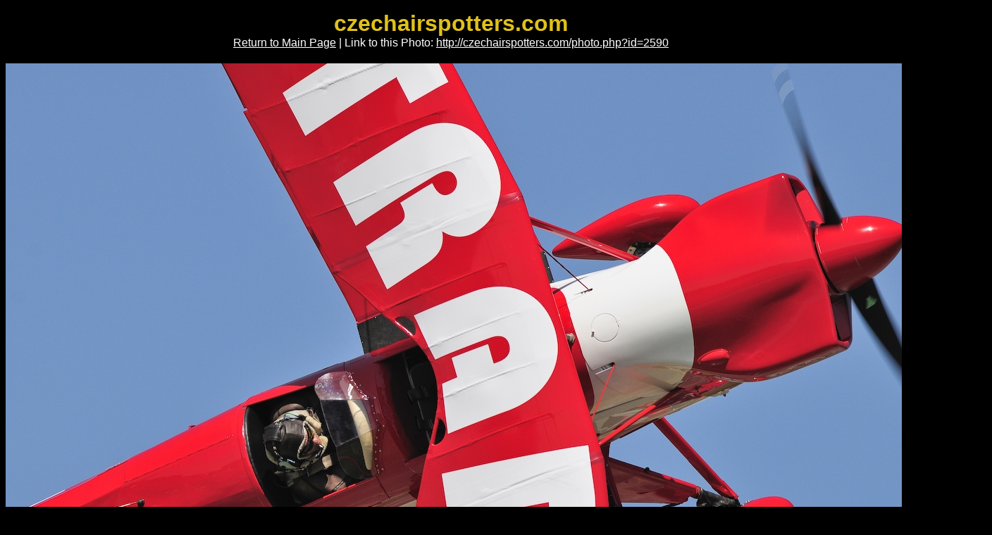

--- FILE ---
content_type: text/html
request_url: https://czechairspotters.com/photo.php?id=2590&registration=D-EELE
body_size: 1372
content:
<!DOCTYPE html PUBLIC "-//W3C//DTD XHTML 1.0 Strict//EN"
               "http://www.w3.org/TR/xhtml1/DTD/xhtml1-strict.dtd">
<html xmlns="http://www.w3.org/1999/xhtml" xml:lang="en" lang="en">
  <head>
    <meta http-equiv="content-type" content="text/html; charset=utf-8" />
    <meta http-equiv="content-language" content="en" />
    <meta name="author" content="Michael Kominik; e-mail: m (dot) kominik (at) seznam (dot) cz" />
    <title>private - CASA 1-131E Jungmann D-EELE - czechairspotters.com</title>
    <link rel="stylesheet" type="text/css" href="css/main.css" />
    <!--[if lte IE 6]>
    <link rel="stylesheet" type="text/css" href="css/ie6.css" />
    <![endif]-->
    <script type="text/javascript">
      function link () {
        var name = "czechairspotters";
        var host = "email";
        var tld = "cz";
        var addr = name + "@" + host + "." + tld;

        var mailLink = document.createElement("a");
        mailLink.setAttribute("href", "mailto:" + addr);
        mailLink.appendChild(document.createTextNode(addr));

        var contact = document.getElementById("contact");
        contact.replaceChild(mailLink, contact.childNodes[0]);

        if (document.getElementById("contact2")) {
          var mailLink2 = document.createElement("a");
          mailLink2.setAttribute("href", "mailto:" + addr);
          mailLink2.appendChild(document.createTextNode(addr));

          var contact2 = document.getElementById("contact2");
          contact2.replaceChild(mailLink2, contact2.childNodes[0]);
        }
      }
    </script>
  </head>
  <body class="photo">
    <h1>czechairspotters.com</h1>
    <p><a href=".">Return to Main Page</a> | Link to this Photo: <a href="photo.php?id=2590">http://czechairspotters.com/photo.php?id=2590</a></p>
    <p><img src="photos/2012/2590.jpg" alt="private &ndash; CASA 1-131E Jungmann D-EELE" title="" width="1400" height="950" class="photo" /></p>
    <table class="legend">
      <tr>
        <td class="first"><strong>Company</strong>:</td>
        <td class="second"><a href="search.php?airline=52">private</a></td>
        <td><strong>Airport</strong>:</td>
        <td><a href="search.php?airport=a1">Hradec Králové (LKHK)</a></td>
      </tr>
      <tr>
        <td><strong>Type</strong>:</td>
        <td><a href="search.php?generic_type=t430">CASA 1-131E Jungmann</a></td>
        <td><strong>Country</strong>:</td>
        <td><a href="search.php?airport=c1">Czech Republic</a></td>
      </tr>
      <tr>
        <td><strong>Registration/CN</strong>:</td>
        <td><a href="search.php?registration=D-EELE">D-EELE</a>/<a href="search.php?cn=2195&amp;generic_type=m61">2195</a></td>
        <td><strong>Date</strong>:</td>
        <td><a href="search.php?date=2012-05-19">May 19th, 2012</a></td>
      </tr>
      <tr>
        <td><strong>Camera</strong>:</td>
        <td><a href="search.php?camera=26">NIKON D300</a></td>
        <td><strong>Lens</strong>:</td>
        <td><a href="search.php?lens=42">Nikkor 500 f/4 AF-S VRII</a></td>
      </tr>
      <tr>
        <td class="remarks"><strong>Remarks</strong>:</td>
        <td colspan="3">–</td>
      </tr>
    </table>
    <table class="next-prev">
      <tr class="prev-next-legend">
        <td>Previous Photo &darr;</td>
        <td></td>
        <td>Next Photo &darr;</td>
      </tr>
      <tr>
        <td class="center">
          <a href="photo.php?id=3108&amp;registration=D-EELE"><img src="photos/2013/3108_small.jpg" title="private &ndash; CASA 1-131E Jungmann D-EELE" alt="private &ndash; CASA 1-131E Jungmann D-EELE" /></a>
        </td>
        <td class="views">
          Views: 5759<br />
          Views per Day: 1.2<br />
          <br />
          Added:<br />May 23rd, 2012
        </td>
        <td class="center">
          <a href="photo.php?id=2228&amp;registration=D-EELE"><img src="photos/2011/2228_small.jpg" title="private &ndash; CASA 1-131E Jungmann D-EELE" alt="private &ndash; CASA 1-131E Jungmann D-EELE" /></a>
        </td>
      </tr>
    </table>
    <p class="copy">Copyright &copy; 2009&ndash;2026 <span id="contact">&#99;&#122;&#101;&#99;&#104;&#97;&#105;&#114;&#115;&#112;&#111;&#116;&#116;&#101;&#114;&#115;&#40;&#97;&#116;&#41;&#101;&#109;&#97;&#105;&#108;&#46;&#99;&#122;</span><script type="text/javascript">link ()</script><br />Webdesign: <a href="http://kmnk.cz">Michael Kominik</a></p>
  </body>
</html>
